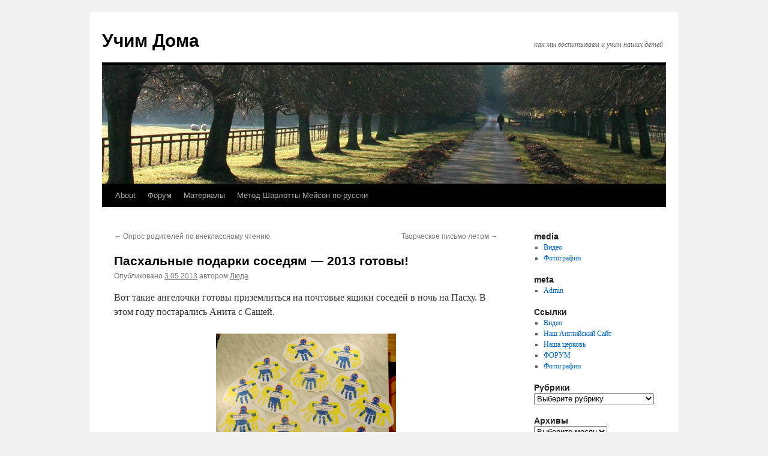

--- FILE ---
content_type: text/html; charset=UTF-8
request_url: https://uchimdoma.com/2013/05/03/pasxalnye-podarki-sosedyam-2013-gotovy/
body_size: 49615
content:
<!DOCTYPE html>
<html lang="ru-RU">
<head>
<meta charset="UTF-8" />
<title>
Пасхальные подарки соседям &#8212; 2013 готовы! | Учим Дома	</title>
<link rel="profile" href="https://gmpg.org/xfn/11" />
<link rel="stylesheet" type="text/css" media="all" href="https://uchimdoma.com/wp-content/themes/twentyten/style.css?ver=20231107" />
<link rel="pingback" href="https://uchimdoma.com/xmlrpc.php">
<meta name='robots' content='max-image-preview:large' />
<link rel="alternate" type="application/rss+xml" title="Учим Дома &raquo; Лента" href="https://uchimdoma.com/feed/" />
<link rel="alternate" type="application/rss+xml" title="Учим Дома &raquo; Лента комментариев" href="https://uchimdoma.com/comments/feed/" />
<link rel="alternate" type="application/rss+xml" title="Учим Дома &raquo; Лента комментариев к &laquo;Пасхальные подарки соседям &#8212; 2013 готовы!&raquo;" href="https://uchimdoma.com/2013/05/03/pasxalnye-podarki-sosedyam-2013-gotovy/feed/" />
<link rel="alternate" title="oEmbed (JSON)" type="application/json+oembed" href="https://uchimdoma.com/wp-json/oembed/1.0/embed?url=https%3A%2F%2Fuchimdoma.com%2F2013%2F05%2F03%2Fpasxalnye-podarki-sosedyam-2013-gotovy%2F" />
<link rel="alternate" title="oEmbed (XML)" type="text/xml+oembed" href="https://uchimdoma.com/wp-json/oembed/1.0/embed?url=https%3A%2F%2Fuchimdoma.com%2F2013%2F05%2F03%2Fpasxalnye-podarki-sosedyam-2013-gotovy%2F&#038;format=xml" />
<style id='wp-img-auto-sizes-contain-inline-css' type='text/css'>
img:is([sizes=auto i],[sizes^="auto," i]){contain-intrinsic-size:3000px 1500px}
/*# sourceURL=wp-img-auto-sizes-contain-inline-css */
</style>
<style id='wp-emoji-styles-inline-css' type='text/css'>

	img.wp-smiley, img.emoji {
		display: inline !important;
		border: none !important;
		box-shadow: none !important;
		height: 1em !important;
		width: 1em !important;
		margin: 0 0.07em !important;
		vertical-align: -0.1em !important;
		background: none !important;
		padding: 0 !important;
	}
/*# sourceURL=wp-emoji-styles-inline-css */
</style>
<style id='wp-block-library-inline-css' type='text/css'>
:root{--wp-block-synced-color:#7a00df;--wp-block-synced-color--rgb:122,0,223;--wp-bound-block-color:var(--wp-block-synced-color);--wp-editor-canvas-background:#ddd;--wp-admin-theme-color:#007cba;--wp-admin-theme-color--rgb:0,124,186;--wp-admin-theme-color-darker-10:#006ba1;--wp-admin-theme-color-darker-10--rgb:0,107,160.5;--wp-admin-theme-color-darker-20:#005a87;--wp-admin-theme-color-darker-20--rgb:0,90,135;--wp-admin-border-width-focus:2px}@media (min-resolution:192dpi){:root{--wp-admin-border-width-focus:1.5px}}.wp-element-button{cursor:pointer}:root .has-very-light-gray-background-color{background-color:#eee}:root .has-very-dark-gray-background-color{background-color:#313131}:root .has-very-light-gray-color{color:#eee}:root .has-very-dark-gray-color{color:#313131}:root .has-vivid-green-cyan-to-vivid-cyan-blue-gradient-background{background:linear-gradient(135deg,#00d084,#0693e3)}:root .has-purple-crush-gradient-background{background:linear-gradient(135deg,#34e2e4,#4721fb 50%,#ab1dfe)}:root .has-hazy-dawn-gradient-background{background:linear-gradient(135deg,#faaca8,#dad0ec)}:root .has-subdued-olive-gradient-background{background:linear-gradient(135deg,#fafae1,#67a671)}:root .has-atomic-cream-gradient-background{background:linear-gradient(135deg,#fdd79a,#004a59)}:root .has-nightshade-gradient-background{background:linear-gradient(135deg,#330968,#31cdcf)}:root .has-midnight-gradient-background{background:linear-gradient(135deg,#020381,#2874fc)}:root{--wp--preset--font-size--normal:16px;--wp--preset--font-size--huge:42px}.has-regular-font-size{font-size:1em}.has-larger-font-size{font-size:2.625em}.has-normal-font-size{font-size:var(--wp--preset--font-size--normal)}.has-huge-font-size{font-size:var(--wp--preset--font-size--huge)}.has-text-align-center{text-align:center}.has-text-align-left{text-align:left}.has-text-align-right{text-align:right}.has-fit-text{white-space:nowrap!important}#end-resizable-editor-section{display:none}.aligncenter{clear:both}.items-justified-left{justify-content:flex-start}.items-justified-center{justify-content:center}.items-justified-right{justify-content:flex-end}.items-justified-space-between{justify-content:space-between}.screen-reader-text{border:0;clip-path:inset(50%);height:1px;margin:-1px;overflow:hidden;padding:0;position:absolute;width:1px;word-wrap:normal!important}.screen-reader-text:focus{background-color:#ddd;clip-path:none;color:#444;display:block;font-size:1em;height:auto;left:5px;line-height:normal;padding:15px 23px 14px;text-decoration:none;top:5px;width:auto;z-index:100000}html :where(.has-border-color){border-style:solid}html :where([style*=border-top-color]){border-top-style:solid}html :where([style*=border-right-color]){border-right-style:solid}html :where([style*=border-bottom-color]){border-bottom-style:solid}html :where([style*=border-left-color]){border-left-style:solid}html :where([style*=border-width]){border-style:solid}html :where([style*=border-top-width]){border-top-style:solid}html :where([style*=border-right-width]){border-right-style:solid}html :where([style*=border-bottom-width]){border-bottom-style:solid}html :where([style*=border-left-width]){border-left-style:solid}html :where(img[class*=wp-image-]){height:auto;max-width:100%}:where(figure){margin:0 0 1em}html :where(.is-position-sticky){--wp-admin--admin-bar--position-offset:var(--wp-admin--admin-bar--height,0px)}@media screen and (max-width:600px){html :where(.is-position-sticky){--wp-admin--admin-bar--position-offset:0px}}

/*# sourceURL=wp-block-library-inline-css */
</style><style id='global-styles-inline-css' type='text/css'>
:root{--wp--preset--aspect-ratio--square: 1;--wp--preset--aspect-ratio--4-3: 4/3;--wp--preset--aspect-ratio--3-4: 3/4;--wp--preset--aspect-ratio--3-2: 3/2;--wp--preset--aspect-ratio--2-3: 2/3;--wp--preset--aspect-ratio--16-9: 16/9;--wp--preset--aspect-ratio--9-16: 9/16;--wp--preset--color--black: #000;--wp--preset--color--cyan-bluish-gray: #abb8c3;--wp--preset--color--white: #fff;--wp--preset--color--pale-pink: #f78da7;--wp--preset--color--vivid-red: #cf2e2e;--wp--preset--color--luminous-vivid-orange: #ff6900;--wp--preset--color--luminous-vivid-amber: #fcb900;--wp--preset--color--light-green-cyan: #7bdcb5;--wp--preset--color--vivid-green-cyan: #00d084;--wp--preset--color--pale-cyan-blue: #8ed1fc;--wp--preset--color--vivid-cyan-blue: #0693e3;--wp--preset--color--vivid-purple: #9b51e0;--wp--preset--color--blue: #0066cc;--wp--preset--color--medium-gray: #666;--wp--preset--color--light-gray: #f1f1f1;--wp--preset--gradient--vivid-cyan-blue-to-vivid-purple: linear-gradient(135deg,rgb(6,147,227) 0%,rgb(155,81,224) 100%);--wp--preset--gradient--light-green-cyan-to-vivid-green-cyan: linear-gradient(135deg,rgb(122,220,180) 0%,rgb(0,208,130) 100%);--wp--preset--gradient--luminous-vivid-amber-to-luminous-vivid-orange: linear-gradient(135deg,rgb(252,185,0) 0%,rgb(255,105,0) 100%);--wp--preset--gradient--luminous-vivid-orange-to-vivid-red: linear-gradient(135deg,rgb(255,105,0) 0%,rgb(207,46,46) 100%);--wp--preset--gradient--very-light-gray-to-cyan-bluish-gray: linear-gradient(135deg,rgb(238,238,238) 0%,rgb(169,184,195) 100%);--wp--preset--gradient--cool-to-warm-spectrum: linear-gradient(135deg,rgb(74,234,220) 0%,rgb(151,120,209) 20%,rgb(207,42,186) 40%,rgb(238,44,130) 60%,rgb(251,105,98) 80%,rgb(254,248,76) 100%);--wp--preset--gradient--blush-light-purple: linear-gradient(135deg,rgb(255,206,236) 0%,rgb(152,150,240) 100%);--wp--preset--gradient--blush-bordeaux: linear-gradient(135deg,rgb(254,205,165) 0%,rgb(254,45,45) 50%,rgb(107,0,62) 100%);--wp--preset--gradient--luminous-dusk: linear-gradient(135deg,rgb(255,203,112) 0%,rgb(199,81,192) 50%,rgb(65,88,208) 100%);--wp--preset--gradient--pale-ocean: linear-gradient(135deg,rgb(255,245,203) 0%,rgb(182,227,212) 50%,rgb(51,167,181) 100%);--wp--preset--gradient--electric-grass: linear-gradient(135deg,rgb(202,248,128) 0%,rgb(113,206,126) 100%);--wp--preset--gradient--midnight: linear-gradient(135deg,rgb(2,3,129) 0%,rgb(40,116,252) 100%);--wp--preset--font-size--small: 13px;--wp--preset--font-size--medium: 20px;--wp--preset--font-size--large: 36px;--wp--preset--font-size--x-large: 42px;--wp--preset--spacing--20: 0.44rem;--wp--preset--spacing--30: 0.67rem;--wp--preset--spacing--40: 1rem;--wp--preset--spacing--50: 1.5rem;--wp--preset--spacing--60: 2.25rem;--wp--preset--spacing--70: 3.38rem;--wp--preset--spacing--80: 5.06rem;--wp--preset--shadow--natural: 6px 6px 9px rgba(0, 0, 0, 0.2);--wp--preset--shadow--deep: 12px 12px 50px rgba(0, 0, 0, 0.4);--wp--preset--shadow--sharp: 6px 6px 0px rgba(0, 0, 0, 0.2);--wp--preset--shadow--outlined: 6px 6px 0px -3px rgb(255, 255, 255), 6px 6px rgb(0, 0, 0);--wp--preset--shadow--crisp: 6px 6px 0px rgb(0, 0, 0);}:where(.is-layout-flex){gap: 0.5em;}:where(.is-layout-grid){gap: 0.5em;}body .is-layout-flex{display: flex;}.is-layout-flex{flex-wrap: wrap;align-items: center;}.is-layout-flex > :is(*, div){margin: 0;}body .is-layout-grid{display: grid;}.is-layout-grid > :is(*, div){margin: 0;}:where(.wp-block-columns.is-layout-flex){gap: 2em;}:where(.wp-block-columns.is-layout-grid){gap: 2em;}:where(.wp-block-post-template.is-layout-flex){gap: 1.25em;}:where(.wp-block-post-template.is-layout-grid){gap: 1.25em;}.has-black-color{color: var(--wp--preset--color--black) !important;}.has-cyan-bluish-gray-color{color: var(--wp--preset--color--cyan-bluish-gray) !important;}.has-white-color{color: var(--wp--preset--color--white) !important;}.has-pale-pink-color{color: var(--wp--preset--color--pale-pink) !important;}.has-vivid-red-color{color: var(--wp--preset--color--vivid-red) !important;}.has-luminous-vivid-orange-color{color: var(--wp--preset--color--luminous-vivid-orange) !important;}.has-luminous-vivid-amber-color{color: var(--wp--preset--color--luminous-vivid-amber) !important;}.has-light-green-cyan-color{color: var(--wp--preset--color--light-green-cyan) !important;}.has-vivid-green-cyan-color{color: var(--wp--preset--color--vivid-green-cyan) !important;}.has-pale-cyan-blue-color{color: var(--wp--preset--color--pale-cyan-blue) !important;}.has-vivid-cyan-blue-color{color: var(--wp--preset--color--vivid-cyan-blue) !important;}.has-vivid-purple-color{color: var(--wp--preset--color--vivid-purple) !important;}.has-black-background-color{background-color: var(--wp--preset--color--black) !important;}.has-cyan-bluish-gray-background-color{background-color: var(--wp--preset--color--cyan-bluish-gray) !important;}.has-white-background-color{background-color: var(--wp--preset--color--white) !important;}.has-pale-pink-background-color{background-color: var(--wp--preset--color--pale-pink) !important;}.has-vivid-red-background-color{background-color: var(--wp--preset--color--vivid-red) !important;}.has-luminous-vivid-orange-background-color{background-color: var(--wp--preset--color--luminous-vivid-orange) !important;}.has-luminous-vivid-amber-background-color{background-color: var(--wp--preset--color--luminous-vivid-amber) !important;}.has-light-green-cyan-background-color{background-color: var(--wp--preset--color--light-green-cyan) !important;}.has-vivid-green-cyan-background-color{background-color: var(--wp--preset--color--vivid-green-cyan) !important;}.has-pale-cyan-blue-background-color{background-color: var(--wp--preset--color--pale-cyan-blue) !important;}.has-vivid-cyan-blue-background-color{background-color: var(--wp--preset--color--vivid-cyan-blue) !important;}.has-vivid-purple-background-color{background-color: var(--wp--preset--color--vivid-purple) !important;}.has-black-border-color{border-color: var(--wp--preset--color--black) !important;}.has-cyan-bluish-gray-border-color{border-color: var(--wp--preset--color--cyan-bluish-gray) !important;}.has-white-border-color{border-color: var(--wp--preset--color--white) !important;}.has-pale-pink-border-color{border-color: var(--wp--preset--color--pale-pink) !important;}.has-vivid-red-border-color{border-color: var(--wp--preset--color--vivid-red) !important;}.has-luminous-vivid-orange-border-color{border-color: var(--wp--preset--color--luminous-vivid-orange) !important;}.has-luminous-vivid-amber-border-color{border-color: var(--wp--preset--color--luminous-vivid-amber) !important;}.has-light-green-cyan-border-color{border-color: var(--wp--preset--color--light-green-cyan) !important;}.has-vivid-green-cyan-border-color{border-color: var(--wp--preset--color--vivid-green-cyan) !important;}.has-pale-cyan-blue-border-color{border-color: var(--wp--preset--color--pale-cyan-blue) !important;}.has-vivid-cyan-blue-border-color{border-color: var(--wp--preset--color--vivid-cyan-blue) !important;}.has-vivid-purple-border-color{border-color: var(--wp--preset--color--vivid-purple) !important;}.has-vivid-cyan-blue-to-vivid-purple-gradient-background{background: var(--wp--preset--gradient--vivid-cyan-blue-to-vivid-purple) !important;}.has-light-green-cyan-to-vivid-green-cyan-gradient-background{background: var(--wp--preset--gradient--light-green-cyan-to-vivid-green-cyan) !important;}.has-luminous-vivid-amber-to-luminous-vivid-orange-gradient-background{background: var(--wp--preset--gradient--luminous-vivid-amber-to-luminous-vivid-orange) !important;}.has-luminous-vivid-orange-to-vivid-red-gradient-background{background: var(--wp--preset--gradient--luminous-vivid-orange-to-vivid-red) !important;}.has-very-light-gray-to-cyan-bluish-gray-gradient-background{background: var(--wp--preset--gradient--very-light-gray-to-cyan-bluish-gray) !important;}.has-cool-to-warm-spectrum-gradient-background{background: var(--wp--preset--gradient--cool-to-warm-spectrum) !important;}.has-blush-light-purple-gradient-background{background: var(--wp--preset--gradient--blush-light-purple) !important;}.has-blush-bordeaux-gradient-background{background: var(--wp--preset--gradient--blush-bordeaux) !important;}.has-luminous-dusk-gradient-background{background: var(--wp--preset--gradient--luminous-dusk) !important;}.has-pale-ocean-gradient-background{background: var(--wp--preset--gradient--pale-ocean) !important;}.has-electric-grass-gradient-background{background: var(--wp--preset--gradient--electric-grass) !important;}.has-midnight-gradient-background{background: var(--wp--preset--gradient--midnight) !important;}.has-small-font-size{font-size: var(--wp--preset--font-size--small) !important;}.has-medium-font-size{font-size: var(--wp--preset--font-size--medium) !important;}.has-large-font-size{font-size: var(--wp--preset--font-size--large) !important;}.has-x-large-font-size{font-size: var(--wp--preset--font-size--x-large) !important;}
/*# sourceURL=global-styles-inline-css */
</style>

<style id='classic-theme-styles-inline-css' type='text/css'>
/*! This file is auto-generated */
.wp-block-button__link{color:#fff;background-color:#32373c;border-radius:9999px;box-shadow:none;text-decoration:none;padding:calc(.667em + 2px) calc(1.333em + 2px);font-size:1.125em}.wp-block-file__button{background:#32373c;color:#fff;text-decoration:none}
/*# sourceURL=/wp-includes/css/classic-themes.min.css */
</style>
<link rel='stylesheet' id='twentyten-block-style-css' href='https://uchimdoma.com/wp-content/themes/twentyten/blocks.css?ver=20230627' type='text/css' media='all' />
<style id='akismet-widget-style-inline-css' type='text/css'>

			.a-stats {
				--akismet-color-mid-green: #357b49;
				--akismet-color-white: #fff;
				--akismet-color-light-grey: #f6f7f7;

				max-width: 350px;
				width: auto;
			}

			.a-stats * {
				all: unset;
				box-sizing: border-box;
			}

			.a-stats strong {
				font-weight: 600;
			}

			.a-stats a.a-stats__link,
			.a-stats a.a-stats__link:visited,
			.a-stats a.a-stats__link:active {
				background: var(--akismet-color-mid-green);
				border: none;
				box-shadow: none;
				border-radius: 8px;
				color: var(--akismet-color-white);
				cursor: pointer;
				display: block;
				font-family: -apple-system, BlinkMacSystemFont, 'Segoe UI', 'Roboto', 'Oxygen-Sans', 'Ubuntu', 'Cantarell', 'Helvetica Neue', sans-serif;
				font-weight: 500;
				padding: 12px;
				text-align: center;
				text-decoration: none;
				transition: all 0.2s ease;
			}

			/* Extra specificity to deal with TwentyTwentyOne focus style */
			.widget .a-stats a.a-stats__link:focus {
				background: var(--akismet-color-mid-green);
				color: var(--akismet-color-white);
				text-decoration: none;
			}

			.a-stats a.a-stats__link:hover {
				filter: brightness(110%);
				box-shadow: 0 4px 12px rgba(0, 0, 0, 0.06), 0 0 2px rgba(0, 0, 0, 0.16);
			}

			.a-stats .count {
				color: var(--akismet-color-white);
				display: block;
				font-size: 1.5em;
				line-height: 1.4;
				padding: 0 13px;
				white-space: nowrap;
			}
		
/*# sourceURL=akismet-widget-style-inline-css */
</style>
<link rel="https://api.w.org/" href="https://uchimdoma.com/wp-json/" /><link rel="alternate" title="JSON" type="application/json" href="https://uchimdoma.com/wp-json/wp/v2/posts/1371" /><link rel="EditURI" type="application/rsd+xml" title="RSD" href="https://uchimdoma.com/xmlrpc.php?rsd" />
<meta name="generator" content="WordPress 6.9" />
<link rel="canonical" href="https://uchimdoma.com/2013/05/03/pasxalnye-podarki-sosedyam-2013-gotovy/" />
<link rel='shortlink' href='https://uchimdoma.com/?p=1371' />
	<link rel="stylesheet" href="https://uchimdoma.com/wp-content/plugins/shutter-reloaded/shutter-reloaded.css?ver=2.4" type="text/css" media="screen" />
	
    <!-- App Indexing for Google Search -->
    <link href="android-app://com.quoord.tapatalkpro.activity/tapatalk/uchimdoma.com?location=blog&amp;pid=1371&amp;blog_id=1371&amp;channel=google-indexing" rel="alternate" />
    <link href="ios-app://307880732/tapatalk/uchimdoma.com?location=blog&amp;pid=1371&amp;blog_id=1371&amp;channel=google-indexing" rel="alternate" />
    
        <meta property="al:android:package" content="com.quoord.tapatalkpro.activity" />
        <meta property="al:android:url" content="tapatalk://uchimdoma.com?location=blog&amp;pid=1371&amp;blog_id=1371&amp;channel=facebook-indexing" />
        <meta property="al:android:app_name" content="Tapatalk" />
        <meta property="al:ios:url" content="tapatalk://uchimdoma.com?location=blog&amp;pid=1371&amp;blog_id=1371&amp;channel=facebook-indexing" />
        <meta property="al:ios:app_store_id" content="307880732" />
        <meta property="al:ios:app_name" content="Tapatalk" />
        
        <!-- twitter app card start-->
        <!-- https://dev.twitter.com/docs/cards/types/app-card -->
        <meta name="twitter:card" content="summary" />
        <meta name="twitter:site" content="@tapatalk" />
        <meta name="twitter:title" content="" />
        <meta name="twitter:description" content="Учим Дома" />
        
        <meta name="twitter:app:id:iphone" content="307880732" />
        <meta name="twitter:app:url:iphone" content="tapatalk://uchimdoma.com?location=blog&amp;pid=1371&amp;blog_id=1371&amp;channel=twitter-indexing" />
        <meta name="twitter:app:id:ipad" content="307880732" />
        <meta name="twitter:app:url:ipad" content="tapatalk://uchimdoma.com?location=blog&amp;pid=1371&amp;blog_id=1371&amp;channel=twitter-indexing" />
        <meta name="twitter:app:id:googleplay" content="com.quoord.tapatalkpro.activity" />
        <meta name="twitter:app:url:googleplay" content="tapatalk://uchimdoma.com?location=blog&amp;pid=1371&amp;blog_id=1371&amp;channel=twitter-indexing" />
        <!-- twitter app card -->
        </head>

<body class="wp-singular post-template-default single single-post postid-1371 single-format-standard wp-theme-twentyten">
<div id="wrapper" class="hfeed">
	<div id="header">
		<div id="masthead">
			<div id="branding" role="banner">
								<div id="site-title">
					<span>
						<a href="https://uchimdoma.com/" rel="home">Учим Дома</a>
					</span>
				</div>
				<div id="site-description">как мы воспитываем и учим наших детей</div>

				<img src="https://uchimdoma.com/wp-content/themes/twentyten/images/headers/path.jpg" width="940" height="198" alt="Учим Дома" decoding="async" fetchpriority="high" />			</div><!-- #branding -->

			<div id="access" role="navigation">
								<div class="skip-link screen-reader-text"><a href="#content">Перейти к содержимому</a></div>
				<div class="menu-header"><ul id="menu-forum" class="menu"><li id="menu-item-2090" class="menu-item menu-item-type-custom menu-item-object-custom menu-item-2090"><a href="http://uchimdoma.com/about/">About</a></li>
<li id="menu-item-2091" class="menu-item menu-item-type-custom menu-item-object-custom menu-item-2091"><a href="http://uchimdoma.com/forum/">Форум</a></li>
<li id="menu-item-2682" class="menu-item menu-item-type-custom menu-item-object-custom menu-item-2682"><a href="https://uchimdoma.com/materialy/">Материалы</a></li>
<li id="menu-item-3308" class="menu-item menu-item-type-custom menu-item-object-custom menu-item-3308"><a href="https://uchimdoma.com/metod-sharlotty-mejson-po-russki/">Метод Шарлотты Мейсон по-русски</a></li>
</ul></div>			</div><!-- #access -->
		</div><!-- #masthead -->
	</div><!-- #header -->

	<div id="main">

		<div id="container">
			<div id="content" role="main">

			

				<div id="nav-above" class="navigation">
					<div class="nav-previous"><a href="https://uchimdoma.com/2013/04/05/opros-roditelej-po-vneklassnomu-chteniyu/" rel="prev"><span class="meta-nav">&larr;</span> Опрос родителей по внеклассному чтению</a></div>
					<div class="nav-next"><a href="https://uchimdoma.com/2013/06/03/tvorcheskoe-pismo-letom/" rel="next">Творческое письмо летом <span class="meta-nav">&rarr;</span></a></div>
				</div><!-- #nav-above -->

				<div id="post-1371" class="post-1371 post type-post status-publish format-standard hentry category-zhizn category-pasxa">
					<h1 class="entry-title">Пасхальные подарки соседям &#8212; 2013 готовы!</h1>

					<div class="entry-meta">
						<span class="meta-prep meta-prep-author">Опубликовано</span> <a href="https://uchimdoma.com/2013/05/03/pasxalnye-podarki-sosedyam-2013-gotovy/" title="10:35" rel="bookmark"><span class="entry-date">3.05.2013</span></a> <span class="meta-sep">автором</span> <span class="author vcard"><a class="url fn n" href="https://uchimdoma.com/author/admin/" title="Посмотреть все записи автора Люда">Люда</a></span>					</div><!-- .entry-meta -->

					<div class="entry-content">
						<p>Вот такие ангелочки готовы приземлиться на почтовые ящики соседей в ночь на Пасху. В этом году постарались Анита с Сашей.<span id="more-1371"></span></p>
<p><a href="http://uchimdoma.com/wp-content/uploads/2013/04/easterang.png"><img decoding="async" src="http://uchimdoma.com/wp-content/uploads/2013/04/easterang-300x230.png" alt="" title="easterang" width="300" height="230" class="aligncenter size-medium wp-image-1372" srcset="https://uchimdoma.com/wp-content/uploads/2013/04/easterang-300x230.png 300w, https://uchimdoma.com/wp-content/uploads/2013/04/easterang.png 600w" sizes="(max-width: 300px) 100vw, 300px" /></a></p>
<p><a href="http://uchimdoma.com/wp-content/uploads/2013/04/easterang1.png"><img decoding="async" src="http://uchimdoma.com/wp-content/uploads/2013/04/easterang1-300x271.png" alt="" title="easterang1" width="300" height="271" class="aligncenter size-medium wp-image-1373" srcset="https://uchimdoma.com/wp-content/uploads/2013/04/easterang1-300x271.png 300w, https://uchimdoma.com/wp-content/uploads/2013/04/easterang1.png 600w" sizes="(max-width: 300px) 100vw, 300px" /></a></p>
<p><a href="http://uchimdoma.com/wp-content/uploads/2013/04/easterang2.png"><img loading="lazy" decoding="async" src="http://uchimdoma.com/wp-content/uploads/2013/04/easterang2-300x200.png" alt="" title="easterang2" width="300" height="200" class="aligncenter size-medium wp-image-1374" srcset="https://uchimdoma.com/wp-content/uploads/2013/04/easterang2-300x200.png 300w, https://uchimdoma.com/wp-content/uploads/2013/04/easterang2.png 600w" sizes="auto, (max-width: 300px) 100vw, 300px" /></a></p>
											</div><!-- .entry-content -->

							<div id="entry-author-info">
						<div id="author-avatar">
							<img alt='' src='https://secure.gravatar.com/avatar/424e97845d939550236080cd3035820ad33fe04f2eed9a02a334dd83abfc56ff?s=60&#038;d=wavatar&#038;r=g' srcset='https://secure.gravatar.com/avatar/424e97845d939550236080cd3035820ad33fe04f2eed9a02a334dd83abfc56ff?s=120&#038;d=wavatar&#038;r=g 2x' class='avatar avatar-60 photo' height='60' width='60' loading='lazy' decoding='async'/>							</div><!-- #author-avatar -->
							<div id="author-description">
							<h2>
							Об авторе Люда							</h2>
							У нас с мужем восемь детей от двадцати до четырёх лет. Семейным образованием занимаемся уже больше 12 лет. Две старшие дочери с отличием закончили 9 классов экстерном. Анита закончила Красноярское художественное училище и поступила в Московскую Академию живописи, ваяния и зодчества, а Эмили учится в музыкальном училище. Эдик девятиклассник, Павел - шестиклассник. Саша второклассник. Пете пять лет. Приёмным девочкам Лере и Лизе шесть и четыре года. Блог начался с фиксирования событий для себя (воспоминания, воспоминания!). Сейчас это и мой способ поделиться мыслями, опытом и наработками с другими. Когда читаешь о чьих-то идеях, приходят свои. Поэтому, если наш опыт кому-то поможет, слава Богу! Обратите также внимание на недавно открывшийся форум.							<div id="author-link">
								<a href="https://uchimdoma.com/author/admin/" rel="author">
									Посмотреть все записи автора Люда <span class="meta-nav">&rarr;</span>								</a>
							</div><!-- #author-link	-->
							</div><!-- #author-description -->
						</div><!-- #entry-author-info -->
	
						<div class="entry-utility">
							Запись опубликована в рубрике <a href="https://uchimdoma.com/category/zhizn/" rel="category tag">Жизнь</a>, <a href="https://uchimdoma.com/category/pasxa/" rel="category tag">Пасха</a>. Добавьте в закладки <a href="https://uchimdoma.com/2013/05/03/pasxalnye-podarki-sosedyam-2013-gotovy/" title="Постоянная ссылка: Пасхальные подарки соседям &#8212; 2013 готовы!" rel="bookmark">постоянную ссылку</a>.													</div><!-- .entry-utility -->
					</div><!-- #post-1371 -->

					<div id="nav-below" class="navigation">
						<div class="nav-previous"><a href="https://uchimdoma.com/2013/04/05/opros-roditelej-po-vneklassnomu-chteniyu/" rel="prev"><span class="meta-nav">&larr;</span> Опрос родителей по внеклассному чтению</a></div>
						<div class="nav-next"><a href="https://uchimdoma.com/2013/06/03/tvorcheskoe-pismo-letom/" rel="next">Творческое письмо летом <span class="meta-nav">&rarr;</span></a></div>
					</div><!-- #nav-below -->

					
			<div id="comments">


			<h3 id="comments-title">
			Один ответ на &ldquo;<em>Пасхальные подарки соседям &#8212; 2013 готовы!</em>&rdquo;			</h3>

	
			<ol class="commentlist">
						<li class="comment even thread-even depth-1" id="li-comment-1388">
		<div id="comment-1388">
			<div class="comment-author vcard">
				<img alt='' src='https://secure.gravatar.com/avatar/0dbf9f38e97124afd2a5b56768893005cbf5a8d6dd8d0e75fb46edb2a0b4dd73?s=40&#038;d=wavatar&#038;r=g' srcset='https://secure.gravatar.com/avatar/0dbf9f38e97124afd2a5b56768893005cbf5a8d6dd8d0e75fb46edb2a0b4dd73?s=80&#038;d=wavatar&#038;r=g 2x' class='avatar avatar-40 photo' height='40' width='40' loading='lazy' decoding='async'/>				<cite class="fn">Вика</cite> <span class="says">говорит:</span>			</div><!-- .comment-author .vcard -->

				
				
			<div class="comment-meta commentmetadata"><a href="https://uchimdoma.com/2013/05/03/pasxalnye-podarki-sosedyam-2013-gotovy/#comment-1388">
				9.05.2013 в 07:11					</a>
									</div><!-- .comment-meta .commentmetadata -->

				<div class="comment-body"><p>Отличные ангелы!!!</p>
</div>

				<div class="reply">
								</div><!-- .reply -->
			</div><!-- #comment-##  -->

				</li><!-- #comment-## -->
			</ol>

	
			<p class="nocomments">Обсуждение закрыто.</p>
	


</div><!-- #comments -->

	
			</div><!-- #content -->
		</div><!-- #container -->


		<div id="primary" class="widget-area" role="complementary">
			<ul class="xoxo">

<li id="linkcat-15" class="widget-container widget_links"><h3 class="widget-title">media</h3>
	<ul class='xoxo blogroll'>
<li><a href="http://www.youtube.com/user/davewhitman" target="_blank">Видео</a></li>
<li><a href="http://www.flickr.com/photos/whitman" target="_blank">Фотографии</a></li>

	</ul>
</li>
<li id="linkcat-14" class="widget-container widget_links"><h3 class="widget-title">meta</h3>
	<ul class='xoxo blogroll'>
<li><a href="http://uchimdoma.com/wp-admin/">Admin</a></li>

	</ul>
</li>
<li id="linkcat-13" class="widget-container widget_links"><h3 class="widget-title">Ссылки</h3>
	<ul class='xoxo blogroll'>
<li><a href="http://www.youtube.com/user/davewhitman" target="_blank">Видео</a></li>
<li><a href="http://www.whitman.ru" title="Извините, только на английском!">Наш Английский Сайт</a></li>
<li><a href="http://www.metachurch.ru/" title="Церковь &#171;Преображение&#187;, Красноярск">Наша церковь</a></li>
<li><a href="http://www.uchimdoma.com/forum/" rel="me" target="_blank">ФОРУМ</a></li>
<li><a href="http://www.flickr.com/photos/whitman" target="_blank">Фотографии</a></li>

	</ul>
</li>
<li id="categories-4" class="widget-container widget_categories"><h3 class="widget-title">Рубрики</h3><form action="https://uchimdoma.com" method="get"><label class="screen-reader-text" for="cat">Рубрики</label><select  name='cat' id='cat' class='postform'>
	<option value='-1'>Выберите рубрику</option>
	<option class="level-0" value="43">100</option>
	<option class="level-0" value="29">английский</option>
	<option class="level-0" value="33">биографии</option>
	<option class="level-0" value="12">Воспитание</option>
	<option class="level-0" value="41">Вычитание</option>
	<option class="level-0" value="32">девочки</option>
	<option class="level-0" value="18">Девушки</option>
	<option class="level-0" value="7">Детские &#171;придумки&#187;</option>
	<option class="level-0" value="8">Для книжных червячков</option>
	<option class="level-0" value="1">Жизнь</option>
	<option class="level-0" value="9">Изучаем Библию с детьми</option>
	<option class="level-0" value="23">Индия</option>
	<option class="level-0" value="11">интересные ссылки</option>
	<option class="level-0" value="31">история</option>
	<option class="level-0" value="30">Ишимова</option>
	<option class="level-0" value="28">математика начальная школа</option>
	<option class="level-0" value="21">математические игры своими руками</option>
	<option class="level-0" value="44">Мозаика</option>
	<option class="level-0" value="24">окружающий мир</option>
	<option class="level-0" value="17">Павлик</option>
	<option class="level-0" value="19">Пасха</option>
	<option class="level-0" value="36">пересказ</option>
	<option class="level-0" value="34">Петя</option>
	<option class="level-0" value="5">Предметы</option>
	<option class="level-0" value="35">растения Красноярска</option>
	<option class="level-0" value="2">Рецепты</option>
	<option class="level-0" value="10">Рождество в семье</option>
	<option class="level-0" value="22">рукодельности</option>
	<option class="level-0" value="25">Саша</option>
	<option class="level-0" value="38">Сложение до 12</option>
	<option class="level-0" value="40">Сложение до 20</option>
	<option class="level-0" value="42">Сложение и вычитание</option>
	<option class="level-0" value="6">Учимся учиться</option>
	<option class="level-0" value="3">Философские вопросы</option>
	<option class="level-0" value="4">Цитаты</option>
	<option class="level-0" value="26">Шарлотта Мейсон</option>
	<option class="level-0" value="16">Эдик</option>
</select>
</form><script type="text/javascript">
/* <![CDATA[ */

( ( dropdownId ) => {
	const dropdown = document.getElementById( dropdownId );
	function onSelectChange() {
		setTimeout( () => {
			if ( 'escape' === dropdown.dataset.lastkey ) {
				return;
			}
			if ( dropdown.value && parseInt( dropdown.value ) > 0 && dropdown instanceof HTMLSelectElement ) {
				dropdown.parentElement.submit();
			}
		}, 250 );
	}
	function onKeyUp( event ) {
		if ( 'Escape' === event.key ) {
			dropdown.dataset.lastkey = 'escape';
		} else {
			delete dropdown.dataset.lastkey;
		}
	}
	function onClick() {
		delete dropdown.dataset.lastkey;
	}
	dropdown.addEventListener( 'keyup', onKeyUp );
	dropdown.addEventListener( 'click', onClick );
	dropdown.addEventListener( 'change', onSelectChange );
})( "cat" );

//# sourceURL=WP_Widget_Categories%3A%3Awidget
/* ]]> */
</script>
</li><li id="archives-4" class="widget-container widget_archive"><h3 class="widget-title">Архивы</h3>		<label class="screen-reader-text" for="archives-dropdown-4">Архивы</label>
		<select id="archives-dropdown-4" name="archive-dropdown">
			
			<option value="">Выберите месяц</option>
				<option value='https://uchimdoma.com/2021/06/'> Июнь 2021 </option>
	<option value='https://uchimdoma.com/2018/05/'> Май 2018 </option>
	<option value='https://uchimdoma.com/2018/03/'> Март 2018 </option>
	<option value='https://uchimdoma.com/2018/01/'> Январь 2018 </option>
	<option value='https://uchimdoma.com/2017/12/'> Декабрь 2017 </option>
	<option value='https://uchimdoma.com/2017/11/'> Ноябрь 2017 </option>
	<option value='https://uchimdoma.com/2017/10/'> Октябрь 2017 </option>
	<option value='https://uchimdoma.com/2017/09/'> Сентябрь 2017 </option>
	<option value='https://uchimdoma.com/2017/08/'> Август 2017 </option>
	<option value='https://uchimdoma.com/2017/07/'> Июль 2017 </option>
	<option value='https://uchimdoma.com/2017/05/'> Май 2017 </option>
	<option value='https://uchimdoma.com/2017/02/'> Февраль 2017 </option>
	<option value='https://uchimdoma.com/2017/01/'> Январь 2017 </option>
	<option value='https://uchimdoma.com/2016/12/'> Декабрь 2016 </option>
	<option value='https://uchimdoma.com/2016/11/'> Ноябрь 2016 </option>
	<option value='https://uchimdoma.com/2016/10/'> Октябрь 2016 </option>
	<option value='https://uchimdoma.com/2016/09/'> Сентябрь 2016 </option>
	<option value='https://uchimdoma.com/2016/01/'> Январь 2016 </option>
	<option value='https://uchimdoma.com/2015/12/'> Декабрь 2015 </option>
	<option value='https://uchimdoma.com/2015/11/'> Ноябрь 2015 </option>
	<option value='https://uchimdoma.com/2015/10/'> Октябрь 2015 </option>
	<option value='https://uchimdoma.com/2015/08/'> Август 2015 </option>
	<option value='https://uchimdoma.com/2015/06/'> Июнь 2015 </option>
	<option value='https://uchimdoma.com/2015/05/'> Май 2015 </option>
	<option value='https://uchimdoma.com/2015/04/'> Апрель 2015 </option>
	<option value='https://uchimdoma.com/2015/03/'> Март 2015 </option>
	<option value='https://uchimdoma.com/2015/02/'> Февраль 2015 </option>
	<option value='https://uchimdoma.com/2015/01/'> Январь 2015 </option>
	<option value='https://uchimdoma.com/2014/12/'> Декабрь 2014 </option>
	<option value='https://uchimdoma.com/2014/11/'> Ноябрь 2014 </option>
	<option value='https://uchimdoma.com/2014/09/'> Сентябрь 2014 </option>
	<option value='https://uchimdoma.com/2014/08/'> Август 2014 </option>
	<option value='https://uchimdoma.com/2014/03/'> Март 2014 </option>
	<option value='https://uchimdoma.com/2014/02/'> Февраль 2014 </option>
	<option value='https://uchimdoma.com/2014/01/'> Январь 2014 </option>
	<option value='https://uchimdoma.com/2013/12/'> Декабрь 2013 </option>
	<option value='https://uchimdoma.com/2013/11/'> Ноябрь 2013 </option>
	<option value='https://uchimdoma.com/2013/10/'> Октябрь 2013 </option>
	<option value='https://uchimdoma.com/2013/09/'> Сентябрь 2013 </option>
	<option value='https://uchimdoma.com/2013/08/'> Август 2013 </option>
	<option value='https://uchimdoma.com/2013/07/'> Июль 2013 </option>
	<option value='https://uchimdoma.com/2013/06/'> Июнь 2013 </option>
	<option value='https://uchimdoma.com/2013/05/'> Май 2013 </option>
	<option value='https://uchimdoma.com/2013/04/'> Апрель 2013 </option>
	<option value='https://uchimdoma.com/2013/03/'> Март 2013 </option>
	<option value='https://uchimdoma.com/2013/01/'> Январь 2013 </option>
	<option value='https://uchimdoma.com/2012/12/'> Декабрь 2012 </option>
	<option value='https://uchimdoma.com/2012/11/'> Ноябрь 2012 </option>
	<option value='https://uchimdoma.com/2012/07/'> Июль 2012 </option>
	<option value='https://uchimdoma.com/2012/06/'> Июнь 2012 </option>
	<option value='https://uchimdoma.com/2012/05/'> Май 2012 </option>
	<option value='https://uchimdoma.com/2012/04/'> Апрель 2012 </option>
	<option value='https://uchimdoma.com/2012/03/'> Март 2012 </option>
	<option value='https://uchimdoma.com/2012/02/'> Февраль 2012 </option>
	<option value='https://uchimdoma.com/2012/01/'> Январь 2012 </option>
	<option value='https://uchimdoma.com/2011/12/'> Декабрь 2011 </option>
	<option value='https://uchimdoma.com/2011/11/'> Ноябрь 2011 </option>
	<option value='https://uchimdoma.com/2011/10/'> Октябрь 2011 </option>
	<option value='https://uchimdoma.com/2011/09/'> Сентябрь 2011 </option>
	<option value='https://uchimdoma.com/2011/04/'> Апрель 2011 </option>
	<option value='https://uchimdoma.com/2011/03/'> Март 2011 </option>
	<option value='https://uchimdoma.com/2011/02/'> Февраль 2011 </option>
	<option value='https://uchimdoma.com/2011/01/'> Январь 2011 </option>
	<option value='https://uchimdoma.com/2010/12/'> Декабрь 2010 </option>
	<option value='https://uchimdoma.com/2010/11/'> Ноябрь 2010 </option>
	<option value='https://uchimdoma.com/2010/10/'> Октябрь 2010 </option>
	<option value='https://uchimdoma.com/2010/09/'> Сентябрь 2010 </option>
	<option value='https://uchimdoma.com/2010/08/'> Август 2010 </option>
	<option value='https://uchimdoma.com/2010/06/'> Июнь 2010 </option>
	<option value='https://uchimdoma.com/2010/05/'> Май 2010 </option>
	<option value='https://uchimdoma.com/2010/04/'> Апрель 2010 </option>
	<option value='https://uchimdoma.com/2010/03/'> Март 2010 </option>
	<option value='https://uchimdoma.com/2010/02/'> Февраль 2010 </option>
	<option value='https://uchimdoma.com/2010/01/'> Январь 2010 </option>
	<option value='https://uchimdoma.com/2009/12/'> Декабрь 2009 </option>
	<option value='https://uchimdoma.com/2009/05/'> Май 2009 </option>
	<option value='https://uchimdoma.com/2009/04/'> Апрель 2009 </option>
	<option value='https://uchimdoma.com/2009/01/'> Январь 2009 </option>
	<option value='https://uchimdoma.com/2008/12/'> Декабрь 2008 </option>
	<option value='https://uchimdoma.com/2008/10/'> Октябрь 2008 </option>
	<option value='https://uchimdoma.com/2008/09/'> Сентябрь 2008 </option>
	<option value='https://uchimdoma.com/2008/04/'> Апрель 2008 </option>
	<option value='https://uchimdoma.com/2008/03/'> Март 2008 </option>
	<option value='https://uchimdoma.com/2008/02/'> Февраль 2008 </option>
	<option value='https://uchimdoma.com/2008/01/'> Январь 2008 </option>
	<option value='https://uchimdoma.com/2007/11/'> Ноябрь 2007 </option>
	<option value='https://uchimdoma.com/2007/10/'> Октябрь 2007 </option>
	<option value='https://uchimdoma.com/2007/09/'> Сентябрь 2007 </option>
	<option value='https://uchimdoma.com/2007/08/'> Август 2007 </option>
	<option value='https://uchimdoma.com/2007/07/'> Июль 2007 </option>
	<option value='https://uchimdoma.com/2007/06/'> Июнь 2007 </option>
	<option value='https://uchimdoma.com/2007/05/'> Май 2007 </option>
	<option value='https://uchimdoma.com/2007/04/'> Апрель 2007 </option>
	<option value='https://uchimdoma.com/2007/03/'> Март 2007 </option>
	<option value='https://uchimdoma.com/2007/02/'> Февраль 2007 </option>
	<option value='https://uchimdoma.com/2007/01/'> Январь 2007 </option>
	<option value='https://uchimdoma.com/2006/10/'> Октябрь 2006 </option>
	<option value='https://uchimdoma.com/2006/09/'> Сентябрь 2006 </option>
	<option value='https://uchimdoma.com/2006/07/'> Июль 2006 </option>
	<option value='https://uchimdoma.com/2006/06/'> Июнь 2006 </option>
	<option value='https://uchimdoma.com/2006/05/'> Май 2006 </option>
	<option value='https://uchimdoma.com/2005/05/'> Май 2005 </option>
	<option value='https://uchimdoma.com/2002/12/'> Декабрь 2002 </option>
	<option value='https://uchimdoma.com/2000/01/'> Январь 2000 </option>
	<option value='https://uchimdoma.com/1999/09/'> Сентябрь 1999 </option>

		</select>

			<script type="text/javascript">
/* <![CDATA[ */

( ( dropdownId ) => {
	const dropdown = document.getElementById( dropdownId );
	function onSelectChange() {
		setTimeout( () => {
			if ( 'escape' === dropdown.dataset.lastkey ) {
				return;
			}
			if ( dropdown.value ) {
				document.location.href = dropdown.value;
			}
		}, 250 );
	}
	function onKeyUp( event ) {
		if ( 'Escape' === event.key ) {
			dropdown.dataset.lastkey = 'escape';
		} else {
			delete dropdown.dataset.lastkey;
		}
	}
	function onClick() {
		delete dropdown.dataset.lastkey;
	}
	dropdown.addEventListener( 'keyup', onKeyUp );
	dropdown.addEventListener( 'click', onClick );
	dropdown.addEventListener( 'change', onSelectChange );
})( "archives-dropdown-4" );

//# sourceURL=WP_Widget_Archives%3A%3Awidget
/* ]]> */
</script>
</li><li id="text-3" class="widget-container widget_text">			<div class="textwidget"><!-- Yandex.Metrika counter --> <script type="text/javascript"> (function (d, w, c) { (w[c] = w[c] || []).push(function() { try { w.yaCounter33243808 = new Ya.Metrika({ id:33243808, clickmap:true, trackLinks:true, accurateTrackBounce:true, webvisor:true }); } catch(e) { } }); var n = d.getElementsByTagName("script")[0], s = d.createElement("script"), f = function () { n.parentNode.insertBefore(s, n); }; s.type = "text/javascript"; s.async = true; s.src = "https://mc.yandex.ru/metrika/watch.js"; if (w.opera == "[object Opera]") { d.addEventListener("DOMContentLoaded", f, false); } else { f(); } })(document, window, "yandex_metrika_callbacks"); </script> <noscript><div><img src="https://mc.yandex.ru/watch/33243808" style="position:absolute; left:-9999px;" alt="" /></div></noscript> <!-- /Yandex.Metrika counter --></div>
		</li>			</ul>
		</div><!-- #primary .widget-area -->

	<script src="https://uchimdoma.com/wp-content/plugins/shutter-reloaded//shutter-reloaded.js?ver=2.5" type="text/javascript"></script>
	<script type="text/javascript">
	var shutterSettings = {"imgDir":"https:\/\/uchimdoma.com\/wp-content\/plugins\/shutter-reloaded\/\/menu\/","imageCount":true,"FS":false,"textBtns":false,"oneSet":true};
	try{shutterReloaded.init();}catch(e){}	</script>
		</div><!-- #main -->

	<div id="footer" role="contentinfo">
		<div id="colophon">



			<div id="site-info">
				<a href="https://uchimdoma.com/" rel="home">
					Учим Дома				</a>
							</div><!-- #site-info -->

			<div id="site-generator">
								<a href="https://ru.wordpress.org/" class="imprint" title="Современная персональная платформа для публикаций">
					Сайт работает на WordPress.				</a>
			</div><!-- #site-generator -->

		</div><!-- #colophon -->
	</div><!-- #footer -->

</div><!-- #wrapper -->

<script type="speculationrules">
{"prefetch":[{"source":"document","where":{"and":[{"href_matches":"/*"},{"not":{"href_matches":["/wp-*.php","/wp-admin/*","/wp-content/uploads/*","/wp-content/*","/wp-content/plugins/*","/wp-content/themes/twentyten/*","/*\\?(.+)"]}},{"not":{"selector_matches":"a[rel~=\"nofollow\"]"}},{"not":{"selector_matches":".no-prefetch, .no-prefetch a"}}]},"eagerness":"conservative"}]}
</script>
<!-- Tapatalk Detect body start --> 
        <script type="text/javascript">
        if(typeof(tapatalkDetect) == "function") {
            tapatalkDetect();
        }
        </script>
        <!-- Tapatalk Detect banner body end --><script id="wp-emoji-settings" type="application/json">
{"baseUrl":"https://s.w.org/images/core/emoji/17.0.2/72x72/","ext":".png","svgUrl":"https://s.w.org/images/core/emoji/17.0.2/svg/","svgExt":".svg","source":{"concatemoji":"https://uchimdoma.com/wp-includes/js/wp-emoji-release.min.js?ver=6.9"}}
</script>
<script type="module">
/* <![CDATA[ */
/*! This file is auto-generated */
const a=JSON.parse(document.getElementById("wp-emoji-settings").textContent),o=(window._wpemojiSettings=a,"wpEmojiSettingsSupports"),s=["flag","emoji"];function i(e){try{var t={supportTests:e,timestamp:(new Date).valueOf()};sessionStorage.setItem(o,JSON.stringify(t))}catch(e){}}function c(e,t,n){e.clearRect(0,0,e.canvas.width,e.canvas.height),e.fillText(t,0,0);t=new Uint32Array(e.getImageData(0,0,e.canvas.width,e.canvas.height).data);e.clearRect(0,0,e.canvas.width,e.canvas.height),e.fillText(n,0,0);const a=new Uint32Array(e.getImageData(0,0,e.canvas.width,e.canvas.height).data);return t.every((e,t)=>e===a[t])}function p(e,t){e.clearRect(0,0,e.canvas.width,e.canvas.height),e.fillText(t,0,0);var n=e.getImageData(16,16,1,1);for(let e=0;e<n.data.length;e++)if(0!==n.data[e])return!1;return!0}function u(e,t,n,a){switch(t){case"flag":return n(e,"\ud83c\udff3\ufe0f\u200d\u26a7\ufe0f","\ud83c\udff3\ufe0f\u200b\u26a7\ufe0f")?!1:!n(e,"\ud83c\udde8\ud83c\uddf6","\ud83c\udde8\u200b\ud83c\uddf6")&&!n(e,"\ud83c\udff4\udb40\udc67\udb40\udc62\udb40\udc65\udb40\udc6e\udb40\udc67\udb40\udc7f","\ud83c\udff4\u200b\udb40\udc67\u200b\udb40\udc62\u200b\udb40\udc65\u200b\udb40\udc6e\u200b\udb40\udc67\u200b\udb40\udc7f");case"emoji":return!a(e,"\ud83e\u1fac8")}return!1}function f(e,t,n,a){let r;const o=(r="undefined"!=typeof WorkerGlobalScope&&self instanceof WorkerGlobalScope?new OffscreenCanvas(300,150):document.createElement("canvas")).getContext("2d",{willReadFrequently:!0}),s=(o.textBaseline="top",o.font="600 32px Arial",{});return e.forEach(e=>{s[e]=t(o,e,n,a)}),s}function r(e){var t=document.createElement("script");t.src=e,t.defer=!0,document.head.appendChild(t)}a.supports={everything:!0,everythingExceptFlag:!0},new Promise(t=>{let n=function(){try{var e=JSON.parse(sessionStorage.getItem(o));if("object"==typeof e&&"number"==typeof e.timestamp&&(new Date).valueOf()<e.timestamp+604800&&"object"==typeof e.supportTests)return e.supportTests}catch(e){}return null}();if(!n){if("undefined"!=typeof Worker&&"undefined"!=typeof OffscreenCanvas&&"undefined"!=typeof URL&&URL.createObjectURL&&"undefined"!=typeof Blob)try{var e="postMessage("+f.toString()+"("+[JSON.stringify(s),u.toString(),c.toString(),p.toString()].join(",")+"));",a=new Blob([e],{type:"text/javascript"});const r=new Worker(URL.createObjectURL(a),{name:"wpTestEmojiSupports"});return void(r.onmessage=e=>{i(n=e.data),r.terminate(),t(n)})}catch(e){}i(n=f(s,u,c,p))}t(n)}).then(e=>{for(const n in e)a.supports[n]=e[n],a.supports.everything=a.supports.everything&&a.supports[n],"flag"!==n&&(a.supports.everythingExceptFlag=a.supports.everythingExceptFlag&&a.supports[n]);var t;a.supports.everythingExceptFlag=a.supports.everythingExceptFlag&&!a.supports.flag,a.supports.everything||((t=a.source||{}).concatemoji?r(t.concatemoji):t.wpemoji&&t.twemoji&&(r(t.twemoji),r(t.wpemoji)))});
//# sourceURL=https://uchimdoma.com/wp-includes/js/wp-emoji-loader.min.js
/* ]]> */
</script>
</body>
</html>
